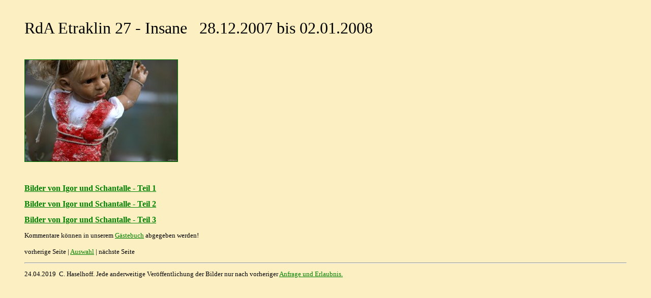

--- FILE ---
content_type: text/html
request_url: http://haselhoff.de/bilder/rda27.htm
body_size: 844
content:
<html>

<head>
<meta name="GENERATOR" content="Microsoft FrontPage 6.0">
<title>RdA 27 - Insane 2007</title>
<base target="_blank">
</head>
<body bgcolor="#FCEFC2" link="#008000" vlink="#800000" alink="#808080" style="font-family: Tahoma; font-size: 10pt">

<p></p>
<p></p>
<p></p>
<p></p>

<blockquote>
	<blockquote>
		<p>&nbsp;</p>
	</blockquote>
	<p><font size="6">RdA Etraklin 27 - Insane &nbsp;&nbsp;28.12.2007 bis 02.01.2008</font></p>
	<p>&nbsp;</p>
	<p><font>
	<a href="http://ainhorn.ai.funpic.de/bilder/08-12-31_RDA/index.htm">
	<img border="1" src="rda27-2.JPG" width="300" height="200"></a></font></p>
	<p>&nbsp;</p>
	<p><b><font size="3">
	<a href="08-12-31_RDA/index.htm">Bilder von Igor und Schantalle - Teil 1</a></font></b></p>
	<font>
	<p><b><font size="3">
	<a href="08-12-31_RDA/index2.htm">Bilder von Igor und Schantalle - Teil 2</a></font></b></p>
	<p><b><font size="3">
	<a href="08-12-31_RDA/index3.htm">Bilder von Igor und Schantalle - Teil 3</a></font></b></p>
	<p><font size="2">Kommentare k�nnen in unserem 
		<a href="http://48899.my-gaestebuch.de/">G�stebuch</a>
         abgegeben werden!<br><br>vorherige Seite | 
		<a href="http://www.ainhorn.de/bilder.htm">Auswahl</a>
        | n�chste Seite</p><hr></font>
	<p><font size="2">
	<!--webbot bot="Timestamp" S-Type="EDITED" S-Format="%d.%m.%Y" startspan -->24.04.2019<!--webbot bot="Timestamp" endspan i-checksum="12533" -->&nbsp; C. Haselhoff. Jede anderweitige Ver�ffentlichung der Bilder
nur nach vorheriger <a href="mailto:thassilo%20(�t)%20ainhorn.de">Anfrage und Erlaubnis.</a>
	</font></p>
</blockquote>


</body>
</html>
